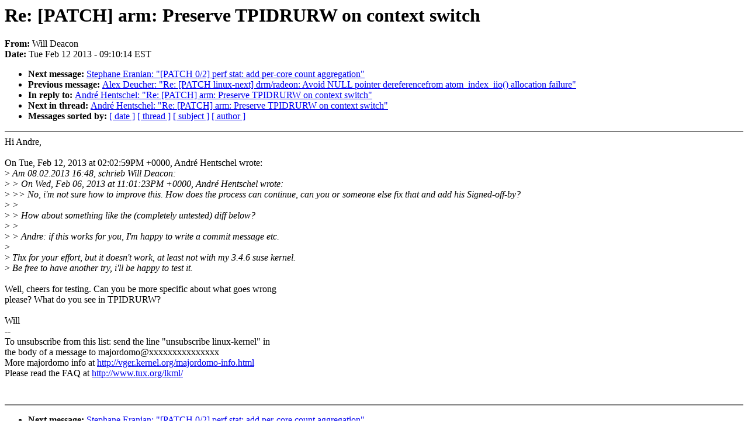

--- FILE ---
content_type: text/html; charset=UTF-8
request_url: https://lkml.indiana.edu/hypermail/linux/kernel/1302.1/01759.html
body_size: 1520
content:
<!-- MHonArc v2.6.6 -->
<!--X-Subject: Re: [PATCH] arm: Preserve TPIDRURW on context switch -->
<!--X-From-R13: Ivyy Rrnpba <jvyy.qrnpbaNnez.pbz> -->
<!--X-Date: Tue, 12 Feb 2013 09:10:14 &#45;0500 (EST) -->
<!--X-Message-Id: 20130212140950.GC4123@mudshark.cambridge.arm.com -->
<!--X-Content-Type: text/plain -->
<!--X-Reference: 5112DC7E.4020108@dawncrow.de -->
<!--X-Reference: 20130206225150.GL17833@n2100.arm.linux.org.uk -->
<!--X-Reference: 5112E0C3.1080706@dawncrow.de -->
<!--X-Reference: 20130208154809.GF3495@mudshark.cambridge.arm.com -->
<!--X-Reference: 511A4B93.1000700@dawncrow.de -->
<!--X-Head-End-->
<!DOCTYPE HTML PUBLIC "-//W3C//DTD HTML 4.0 Transitional//EN"
                      "http://www.w3.org/TR/REC-html40/loose.dtd">
<html lang=en>
<head>
<meta HTTP-EQUIV="Content-Type" CONTENT="text/html; charset=iso-8859-2">
<title>Linux-Kernel Archive: Re: [PATCH] arm: Preserve TPIDRURW on context switch</title>
<meta NAME="Author" CONTENT="Will Deacon &lt;will.deacon@arm.com&gt;">
<meta NAME="Subject" CONTENT="Re: [PATCH] arm: Preserve TPIDRURW on context switch">
</head> 
<body BGCOLOR="#FFFFFF" TEXT="#000000">

<!--X-Body-Begin-->
<!--X-User-Header-->
<!--X-User-Header-End-->
<!--X-TopPNI-->


<!--X-TopPNI-End-->
<!--X-MsgBody-->
<!--X-Subject-Header-Begin-->
<h1>Re: [PATCH] arm: Preserve TPIDRURW on context switch</h1>
<strong>From: </strong>Will Deacon
<br><strong>Date: </strong> Tue Feb 12 2013 - 09:10:14 EST
<p>
<ul>
<li><strong>Next message: </strong> <a href="01760.html"> Stephane Eranian: "[PATCH 0/2] perf stat: add per-core count aggregation"</a>

<li><strong>Previous message: </strong> <a href="01758.html"> Alex Deucher: "Re: [PATCH linux-next] drm/radeon: Avoid NULL pointer dereferencefrom atom_index_iio() allocation failure"</a>

<li><strong>In reply to: </strong> <a href="01757.html"> Andr&#xE9; Hentschel: "Re: [PATCH] arm: Preserve TPIDRURW on context switch"</a>

<li><strong>Next in thread: </strong> <a href="01764.html"> Andr&#xE9; Hentschel: "Re: [PATCH] arm: Preserve TPIDRURW on context switch"</a>

<li><strong>Messages sorted by: </strong><a href="date.html#01759">[ date ]</a> <a href="index.html#01759">[ thread ]</a> <a href="subject.html#01759">[ subject ]</a> <a href="author.html#01759">[ author ]</a>
</ul>

<!--X-Subject-Header-End-->
<!--X-Head-of-Message-->
<!--X-Head-of-Message-End-->
<!--X-Head-Body-Sep-Begin-->
<hr NOSHADE>
<!--X-Head-Body-Sep-End-->
<!--X-Body-of-Message-->
Hi Andre,<br>
<br>
On Tue, Feb 12, 2013 at 02:02:59PM +0000, Andr&#xE9; Hentschel wrote:<br>
&gt;<i> Am 08.02.2013 16:48, schrieb Will Deacon:</i><br>
&gt;<i> &gt; On Wed, Feb 06, 2013 at 11:01:23PM +0000, Andr&#xE9; Hentschel wrote:</i><br>
&gt;<i> &gt;&gt; No, i'm not sure how to improve this. How does the process can continue, can you or someone else fix that and add his Signed-off-by?</i><br>
&gt;<i> &gt; </i><br>
&gt;<i> &gt; How about something like the (completely untested) diff below?</i><br>
&gt;<i> &gt; </i><br>
&gt;<i> &gt; Andre: if this works for you, I'm happy to write a commit message etc.</i><br>
&gt;<i> </i><br>
&gt;<i> Thx for your effort, but it doesn't work, at least not with my 3.4.6 suse kernel.</i><br>
&gt;<i> Be free to have another try, i'll be happy to test it.</i><br>
<br>
Well, cheers for testing. Can you be more specific about what goes wrong<br>
please? What do you see in TPIDRURW?<br>
<br>
Will<br>
--<br>
To unsubscribe from this list: send the line &quot;unsubscribe linux-kernel&quot; in<br>
the body of a message to majordomo@xxxxxxxxxxxxxxx<br>
More majordomo info at  <a  href="http://vger.kernel.org/majordomo-info.html">http://vger.kernel.org/majordomo-info.html</a><br>
Please read the FAQ at  <a  href="http://www.tux.org/lkml/">http://www.tux.org/lkml/</a><br>
<br>
<br>

<!--X-Body-of-Message-End-->
<!--X-MsgBody-End-->
<!--X-Follow-Ups-->
<hr NOSHADE>



</ul></li></ul>
<!--X-Follow-Ups-End-->
<!--X-References-->




<!--X-References-End-->
<!--X-BotPNI-->
<ul>
<li><strong>Next message: </strong> <a href="01760.html"> Stephane Eranian: "[PATCH 0/2] perf stat: add per-core count aggregation"</a>

<li><strong>Previous message: </strong> <a href="01758.html"> Alex Deucher: "Re: [PATCH linux-next] drm/radeon: Avoid NULL pointer dereferencefrom atom_index_iio() allocation failure"</a>

<li><strong>In reply to: </strong> <a href="01757.html"> Andr&#xE9; Hentschel: "Re: [PATCH] arm: Preserve TPIDRURW on context switch"</a>

<li><strong>Next in thread: </strong> <a href="01764.html"> Andr&#xE9; Hentschel: "Re: [PATCH] arm: Preserve TPIDRURW on context switch"</a>

<li><strong>Messages sorted by: </strong><a href="date.html#01759">[ date ]</a> <a href="index.html#01759">[ thread ]</a> <a href="subject.html#01759">[ subject ]</a> <a href="author.html#01759">[ author ]</a>
</ul>

<!--X-BotPNI-End-->
<!--X-User-Footer-->
<!--X-User-Footer-End-->
</body>
</html>
